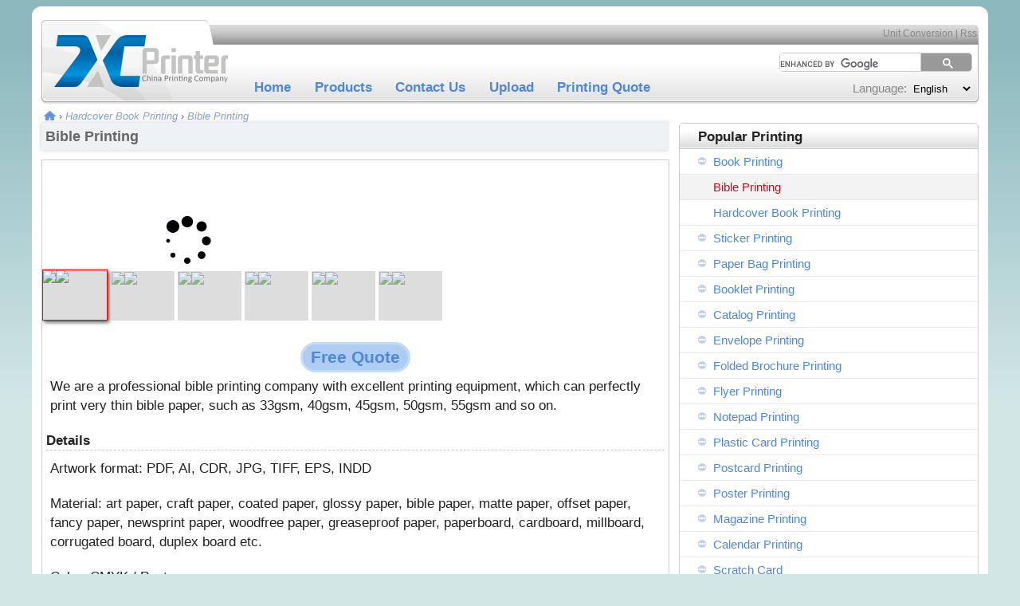

--- FILE ---
content_type: text/html
request_url: https://www.zxprinter.com/hardcover-book-printing/bible-printing.html
body_size: 5585
content:
<!DOCTYPE HTML>
<html lang="en">
<head>
<meta charset="utf-8" />
<meta name="viewport" content="width=device-width, initial-scale=1.0">
<title>Bible printing services | Religious book printing</title>
<meta name="description" content="We are a professional bible printing company with excellent printing equipment, which can perfectly print very thin bible paper." />
<meta name="keywords" content="bible printing, bible printing company, religious book printing" />
<meta http-equiv="Cache-Control" content="no-cache, no-store, must-revalidate">
<meta http-equiv="Pragma" content="no-cache">
<meta http-equiv="Expires" content="0">
<link rel="canonical" href="https://www.zxprinter.com/hardcover-book-printing/bible-printing.html">
<script type="text/javascript" src="/skin/print/js/jquery.min.js"></script>
<script type="text/javascript" src="/skin/print/js/jquery.pic.js"></script>
<script type="text/javascript" src="/skin/print/colorbox/jquery.colorbox.js"></script>
<script type="text/javascript" src="/skin/print/js/jquery.supermenu.js"></script>
<script>
  $(document).ready(function(){
  $(".colorbox").colorbox({rel:'colorbox', maxWidth: "95%", maxHeight: "90%", opacity: ".6"});
  $(".ajax").colorbox({rel:'colorbox', opacity: ".6"});
  });
</script>
<script type="text/javascript">
$(document).ready(function(){
	//content groupPic
	var $aa = $(".groupPic ul>li a");
	$aa.each(function(){
	  //Preload big picture
	  console.log(this.href)
    $(this).append("<img style='height: 0' src='"+this.href+"'/>")
	//end
	    $(this).click(function(event){
	      event.preventDefault()
		    $(".bigPic").autoImage(this.href,"",this.title);
			$(".altbig").html(this.title);
		    // return false;
		});
	});
  $('.picalbum li').click(function() {
    $(this).addClass('currentpic').siblings().removeClass('currentpic');
  })
	$aa.filter(":first").trigger("click");
	$('.picalbum li').filter(":first").trigger("click");
	var page = 1;
	var pageCount = 5;
	var picLength = $(".groupPic ul>li").length;
	var totalPage = Math.ceil(picLength/pageCount);
	var unit_width = $(".groupPic .centerContent").width();
	var $unit_object = $(".groupPic ul");
});
</script>
<!--[if IE 6]>
<script type="text/javascript" src="https://www.zxprinter.com/skin/print/js/DD_belatedPNG_0.0.8a-min.js"></script>
<script type="text/javascript">
$(document).ready(function(){
    DD_belatedPNG.fix(".png");
});
</script>
<![endif]-->
<link href="/skin/print/css/skin.css" rel="stylesheet" type="text/css" />
<link href="/skin/print/css/pc.css" rel="stylesheet" type="text/css" />
<link href="/skin/print/colorbox/colorbox.css" rel="stylesheet" type="text/css" />
<link rel="stylesheet" type="text/css" media="screen and (max-width: 800px)" href="/skin/print/css/t.css" />
<link rel="stylesheet" type="text/css" media="screen and (max-width: 600px)" href="/skin/print/css/m.css" />
<style type="text/css">
  .menu li.p7 {background:#f3f3f3 !important;}
  .menu li.p7 a, .menu li.p7 span {color:#AA1428;}
</style>
</head>
<body>
<div class="wrapper pc" style="background: #fff;">
  <header>
 <div class="mobilesidebar">
  <div class="cd-nav-trigger"> 
	<span class="cd-nav-icon"></span>
	<svg x="0px" y="0px" width="50px" height="50px" viewBox="0 0 50 50">
	<circle fill="transparent" stroke="#656e79" stroke-width="1" cx="27" cy="27" r="25" stroke-dasharray="157 157" stroke-dashoffset="157"></circle>
	</svg>
  </div>
  <a href="https://www.zxprinter.com/"><img src="/skin/print/images/logo.png" alt="ZX Printer" /></a>
 </div>

 <!--facebook start-->
 <div id="fb-root"></div>
 <script type="text/javascript">(function(d, s, id) {
  var js, fjs = d.getElementsByTagName(s)[0];
  if (d.getElementById(id)) return;
  js = d.createElement(s); js.id = id;
  js.src = "//connect.facebook.net/en_US/all.js#xfbml=1";
  fjs.parentNode.insertBefore(js, fjs);
}(document, 'script', 'facebook-jssdk'));</script>
 <!--facebook end-->

 <div class="header cd-nav" id="cd-nav">
  <div class="l png cd-navigation-wrapper">
  <div class="r cd-half-block">
    <div class="search">
      <script type="text/javascript">
  (function() {
    var cx = '014162998633070480252:tnx_jtuz-3w';
    var gcse = document.createElement('script');
    gcse.type = 'text/javascript';
    gcse.async = true;
    gcse.src = (document.location.protocol == 'https:' ? 'https:' : 'http:') +
        '//www.google.com/cse/cse.js?cx=' + cx;
    var s = document.getElementsByTagName('script')[0];
    s.parentNode.insertBefore(gcse, s);
  })();
 </script>
 <gcse:searchbox-only></gcse:searchbox-only>
    </div>
    <nav class="menu">
      <ul>
        <li class="home"><a href="https://www.zxprinter.com/">Home</a></li>
         <li id='dropdown'>
         <a href="/book-printing/">Products</a>      
        </li>
         <li>
         <a href="https://www.zxprinter.com/about-us/">Contact Us</a>      
        </li>
         <li>
         <a href="https://www.zxprinter.com/upload/">Upload</a>      
        </li>
         <li class='lightf1'><a href="/quote/">Printing Quote</a></li>
      </ul>
    </nav>
  </div>
  </div>
 </div>
 <script language="javascript" src="/skin/print/js/mobile-sidebar.js"></script>
</header>
  <nav class="nav"><a href="https://www.zxprinter.com/"><img src="/skin/print/images/home-nav.png" alt="Home" /></a>&nbsp;›&nbsp;<a href="https://www.zxprinter.com/hardcover-book-printing/">Hardcover Book Printing</a>&nbsp;›&nbsp;<a href="https://www.zxprinter.com/hardcover-book-printing/bible-printing.html">Bible Printing</a></nav>
  <main class="content left">
    <h1>Bible Printing</h1>
    <div class="groupPic">
      <div class="bigPic" ></div>
        <ul class="picalbum">
         <li><a href='https://www.zxprinter.com/d/file/e1a17eb118f6927cc2f491020a95efe9.jpg' title='Bible Printing'><img  src='https://www.zxprinter.com/d/file/smalle1a17eb118f6927cc2f491020a95efe9.jpg' /></a></li>         <li><a href='https://www.zxprinter.com/d/file/00eaa971fbbbdd7297693431c3c53cf4.jpg' title='Bible printing service'><img src='https://www.zxprinter.com/d/file/small00eaa971fbbbdd7297693431c3c53cf4.jpg' /></a></li>
<li><a href='https://www.zxprinter.com/d/file/b290cbb6391ef662c90d6f9a22d2d205.png' title='Custom Bible printing'><img src='https://www.zxprinter.com/d/file/smallb290cbb6391ef662c90d6f9a22d2d205.png' /></a></li>
<li><a href='https://www.zxprinter.com/d/file/a7f4281b975e305ee7cb8a5bb5f27415.png' title='Bible printing'><img src='https://www.zxprinter.com/d/file/smalla7f4281b975e305ee7cb8a5bb5f27415.png' /></a></li>
<li><a href='https://www.zxprinter.com/d/file/db81f0110aa27b8bbdd1a8bb073eb676.png' title='Bible printing'><img src='https://www.zxprinter.com/d/file/smalldb81f0110aa27b8bbdd1a8bb073eb676.png' /></a></li>
<li><a href='https://www.zxprinter.com/d/file/ab9824d0baef811de8d5bfe5be8e13cb.webp' title='Personalized Bible printing'><img src='https://www.zxprinter.com/d/file/ab9824d0baef811de8d5bfe5be8e13cb.webp' /></a></li>
 
        </ul>
      <div class="picsay">
         <div class="detail"><p><div class="qpc button"><a href="/quote/?bid=1&amp;classid=33&amp;id=639">Free Quote</a></div>
<p>We are a professional bible printing company with excellent printing equipment, which can perfectly print very thin bible paper, such as 33gsm, 40gsm, 45gsm, 50gsm, 55gsm and so on.</p><strong style="display:block;border-bottom:1px #ccc dashed;margin-top:5px;margin-bottom:5px;">Details</strong>
<p>Artwork format: PDF, AI, CDR, JPG, TIFF, EPS, INDD</p>
<p>Material: art paper, craft paper, coated paper, glossy paper, bible paper, matte paper, offset paper, fancy paper, newsprint paper, woodfree paper, greaseproof paper, paperboard, cardboard, millboard, corrugated board, duplex board etc.&nbsp;</p>
<p>Color: CMYK / Pantone.</p>
<p>Surface handling: embossing, hot stamping, vanishing, UV coating, spot UV, glossy lamination, matt lamination, film lamination etc.</p>
<p>Binding: perfect binding, sewing binding, wire binding, spiral binding, plastic comb binding, thread stitching, saddle stitching, folded leaflet etc.</p>
<table align="right" border="3" cellpadding="0" cellspacing="1" style="width:100%; border:3px #ccc solid;margin-bottom:15px;">
	<tbody>
		<tr>
			<td><img alt="Comb Binding" src="/skin/print/images/binding/comb-binding.jpg" /><br /><span>Comb binding</span></td>
			<td><img alt="Perfect Binding" src="/skin/print/images/binding/perfect-binding.jpg" /><br /><span>Perfect binding</span></td>
			<td><img alt="Ring Binding" src="/skin/print/images/binding/ring-binding.jpg" /><br /><span>Ring binding</span></td>
			<td><img alt="Wire Comb (double lines)" src="/skin/print/images/binding/wire-comb-1.jpg" /><br /><span>Wire comb (double lines)</span></td>
		</tr>
		<tr>
			<td><img alt="Hardcover" src="/skin/print/images/binding/hardcover.jpg" /><br /><span>Hardcover</span></td>
			<td><img alt="Plastic Strips" src="/skin/print/images/binding/plastic-strips.jpg" /><br /><span>Plastic strips</span></td>
			<td><img alt="Saddle Stitching" src="/skin/print/images/binding/saddle-stitching.jpg" /><br /><span>Saddle stitching</span></td>
			<td>&nbsp;</td>
		</tr>
	</tbody>
</table>
<p>Sample time: 1-3 workdays.</p>
<p>Sample delivery: by express (DHL, FedEx, UPS, etc.)</p>
<p>Lead time: normally 1-2 weeks after final sample approved, and based on the QTY.</p>
<p>Packaging: standard export carton.</p>
<style type="text/css">.menu li.p58 {background:#f3f3f3 !important;}.menu li.p58 a, .menu li.p7 span {color:#AA1428;}.menu li.p7 {background:none !important;}.menu li.p7 a, .menu li.p7 span {color:#5087D7;}
</style></p></div>
         <span>• We can make hardcover books for your fully custom-made, such as shape style, paper, color, size and any process can be customized.</span>      </div>
      <div class="qpc button"><a href="/quote/?bid=1&classid=33&id=639" title="Get a quote for Bible Printing">Free Quote</a></div>
      <div class="pn">&larr; <a href='https://www.zxprinter.com/hardcover-book-printing/oxford-dictionary-printing.html'>Oxford Dictionary Printing</a> &nbsp;||&nbsp; <a href='https://www.zxprinter.com/hardcover-book-printing/directory-book-printing.html'>Directory Book Printing</a> &rarr;</div>
    </div>
  </main>
  <aside class="sidebar right btn3" id="sidebar">
    <div id="menu" class="menu">
    <b class="bt-name pc">Popular Printing</b>
  <b class="bt-name mob">Popular</b>
   <style type="text/css">
  #menu ul li.p1 {background: url("/skin/print/images/bullet-b+.png") no-repeat 13px 8px;}
  #menu ul li.p1:hover {background: #eee url("/skin/print/images/bullet-b.png") no-repeat 13px 8px !important;}
</style>
<ul class="new-sub">
    
    <li class="p62"><a href="https://www.zxprinter.com/book-printing/">Book Printing</a></li>
    
    <li class="p58"><a href="/hardcover-book-printing/bible-printing.html">Bible Printing</a></li>
    
    <li class="p7"><a href="https://www.zxprinter.com/hardcover-book-printing/">Hardcover Book Printing</a></li>
    
    <li class="p22"><a href="https://www.zxprinter.com/sticker-printing/">Sticker Printing</a></li>
    
    <li class="p10"><a href="https://www.zxprinter.com/paper-bag-printing/">Paper Bag Printing</a></li>
    
    <li class="p2"><a href="https://www.zxprinter.com/booklet-printing/">Booklet Printing</a></li>
    
    <li class="p3"><a href="https://www.zxprinter.com/catalog-printing/">Catalog Printing</a></li>
    
    <li class="p4"><a href="https://www.zxprinter.com/envelope-printing/">Envelope Printing</a></li>
    
    <li class="p5"><a href="https://www.zxprinter.com/folded-brochure-printing/">Folded Brochure Printing</a></li>
    
    <li class="p8"><a href="https://www.zxprinter.com/flyer-printing/">Flyer Printing</a></li>
    
    <li class="p9"><a href="https://www.zxprinter.com/notepad-printing/">Notepad Printing</a></li>
    
    <li class="p11"><a href="https://www.zxprinter.com/plastic-card-printing/">Plastic Card Printing</a></li>
    
    <li class="p12"><a href="https://www.zxprinter.com/postcard-printing/">Postcard Printing</a></li>
    
    <li class="p13"><a href="https://www.zxprinter.com/poster-printing/">Poster Printing</a></li>
    
    <li class="p16"><a href="https://www.zxprinter.com/magazine-printing/">Magazine Printing</a></li>
    
    <li class="p57"><a href="https://www.zxprinter.com/calendar-printing/">Calendar Printing</a></li>
    
    <li class="p65"><a href="https://www.zxprinter.com/scratch-card/">Scratch Card</a></li>
    
    <li class="p71"><a href="https://www.zxprinter.com/puzzle-printing/">Puzzle Printing</a></li>
    
    <li class="p6"><a href="https://www.zxprinter.com/folder-printing/">Folder Printing</a></li>
    
</ul>  </div>

<div id="menu1" class="menu">
        <span class="bt-name pc">Bag</span>
    <span class="bt-name mob">Bag</span>
    <ul class="new-sub">
      <li class="sjtc">
       <style type="text/css">
  #menu ul li.p29 {background: url("/skin/print/images/bullet-b+.png") no-repeat 13px 8px;}
  #menu ul li.p29:hover {background: #eee url("/skin/print/images/bullet-b.png") no-repeat 13px 8px !important;}
</style>
<ul class="new-sub">
    
    <li class="p30"><a href="https://www.zxprinter.com/bags/pe-bags/">PE bags</a></li>
    
    <li class="p31"><a href="https://www.zxprinter.com/bags/liquid-spout-bags/">Liquid Spout Bags</a></li>
    
    <li class="p34"><a href="https://www.zxprinter.com/bags/po-bags/">PO bags</a></li>
    
    <li class="p35"><a href="https://www.zxprinter.com/bags/opp-bags/">OPP bags</a></li>
    
    <li class="p36"><a href="https://www.zxprinter.com/bags/pvc-bags/">PVC bags</a></li>
    
    <li class="p37"><a href="https://www.zxprinter.com/bags/sos-food-bags/">SOS food bags</a></li>
    
    <li class="p38"><a href="https://www.zxprinter.com/bags/sealed-bags/">Sealed bags</a></li>
    
    <li class="p39"><a href="https://www.zxprinter.com/bags/bubble-bags/">Bubble bags</a></li>
    
    <li class="p40"><a href="https://www.zxprinter.com/bags/cpe-plastic-bags/">CPE plastic bags</a></li>
    
    <li class="p60"><a href="https://www.zxprinter.com/bags/plastic-packaging-bag/">Plastic packaging bag</a></li>
    
    <li class="p64"><a href="https://www.zxprinter.com/bags/pp-bags/">PP Bags</a></li>
    
</ul>      </li>
    </ul>
    </div>

<div id="menu2" class="menu">
        <span class="bt-name pc">Packaging Box</span>
    <span class="bt-name mob">Box</span>
    <ul class="new-sub">
      <li class="sjtc">
       <style type="text/css">
  #menu ul li.p42 {background: url("/skin/print/images/bullet-b+.png") no-repeat 13px 8px;}
  #menu ul li.p42:hover {background: #eee url("/skin/print/images/bullet-b.png") no-repeat 13px 8px !important;}
</style>
<ul class="new-sub">
    
    <li class="p55"><a href="https://www.zxprinter.com/boxes/box-styles/">Box Styles</a></li>
    
    <li class="p43"><a href="https://www.zxprinter.com/boxes/apparel-boxes/">Apparel Boxes</a></li>
    
    <li class="p45"><a href="https://www.zxprinter.com/boxes/display-boxes-printing/">Display Boxes Printing</a></li>
    
    <li class="p46"><a href="https://www.zxprinter.com/boxes/appliance-boxes/">Appliance Boxes</a></li>
    
    <li class="p48"><a href="https://www.zxprinter.com/boxes/cosmetic-packaging-boxes/">Cosmetic Packaging Boxes</a></li>
    
    <li class="p49"><a href="https://www.zxprinter.com/boxes/gift-packaging-boxes/">Gift Packaging Boxes</a></li>
    
    <li class="p50"><a href="https://www.zxprinter.com/boxes/jewelry-packaging-boxes/">Jewelry Packaging Boxes</a></li>
    
    <li class="p51"><a href="https://www.zxprinter.com/boxes/medicine-boxes/">Medicine Boxes</a></li>
    
    <li class="p52"><a href="https://www.zxprinter.com/boxes/perfume-boxes/">Perfume Boxes</a></li>
    
    <li class="p53"><a href="https://www.zxprinter.com/boxes/product-packaging-boxes/">Product Packaging Boxes</a></li>
    
    <li class="p54"><a href="https://www.zxprinter.com/boxes/shoe-boxes/">Shoe Boxes</a></li>
    
    <li class="p61"><a href="https://www.zxprinter.com/boxes/toy-packaging-box/">Toy Packaging Box</a></li>
    
</ul>      </li>
    </ul>
    </div>


<div class="menu">
  <ul>
   <li class="p26">
    <a href="https://www.zxprinter.com/banner-printing/" class="pc" title="Banner Printing">Banner Printing</a>
    <a href="https://www.zxprinter.com/banner-printing/" class="mob" title="Banner Printing">Banner</a>
   </li>
  </ul>
</div>
<div class="menu">
  <ul>
   <li class="p67">
    <a href="https://www.zxprinter.com/promotional-products/" class="pc" title="Promotional Product">Promotional Product</a>
    <a href="https://www.zxprinter.com/promotional-products/" class="mob" title="Promotional Product">Promo</a>
   </li>
  </ul>
</div>
<script type="text/javascript">
$(document).ready(function(){
  $('#menu>ul').addClass("menu").supermenu();
  $('#menu1>ul').addClass("menu").supermenu();
  $('#menu2>ul').addClass("menu").supermenu();
  $('#menu3>ul').addClass("menu").supermenu();
});
</script>

<style type="text/css">
  .menu li.p33 {background:#ededed;}
  .menu ul li ul li.p33 a,  .menu li.p33 a {color:#aa1428;}
  .menu ul li.p1 {background: url("/skin/print/images/bullet-b+.png") no-repeat 0 14px!important;padding: 14px 0 8px 19px;}
  .menu ul li.p1:hover {background: #eee url("/skin/print/images/bullet-b.png") no-repeat 0 14px !important;}
</style>
  </aside>
<aside class="language">
 <form>
  <label for="language">Language:</label>
  <select onchange="self.location.href=options[selectedIndex].value" id="language">
   <option value="https://www.zxprinter.com/e/public/InfoUrl/?classid=33&id=639" selected="selected">English</option>
   <option value="https://fr.zxprinter.com/e/public/InfoUrl/?classid=33&id=639">Français</option>
   <option value="https://de.zxprinter.com/e/public/InfoUrl/?classid=33&id=639">Deutsch</option>
   <option value="https://ar.zxprinter.com/e/public/InfoUrl/?classid=33&id=639">عربي</option>
   <option value="https://es.zxprinter.com/e/public/InfoUrl/?classid=33&id=639">Español</option>
   <option value="https://pt.zxprinter.com/e/public/InfoUrl/?classid=33&id=639">Português</option>
  </select>
 </form>
</aside>
<footer>
  <div class="foot clearfix">
   <span>© 2003-2025 ZXPrinter.com, ZX China Industrial Ltd. all rights reserved. <a href="/support/terms-conditions.html" target="_blank">Terms & conditions</a>.</span>
  </div>

  <div class="tool">
    Unit Conversion | Rss
  </div>

<script type="text/javascript" src="/skin/print/js/popup-menu-m.js"></script>

 <script>
  (function(i,s,o,g,r,a,m){i['GoogleAnalyticsObject']=r;i[r]=i[r]||function(){
  (i[r].q=i[r].q||[]).push(arguments)},i[r].l=1*new Date();a=s.createElement(o),
  m=s.getElementsByTagName(o)[0];a.async=1;a.src=g;m.parentNode.insertBefore(a,m)
  })(window,document,'script','//www.google-analytics.com/analytics.js','ga');
  ga('create', 'UA-42739494-1', 'zxprinter.com');
  ga('send', 'pageview');
 </script>
</footer>
</div>
</body>
</html>

--- FILE ---
content_type: text/css
request_url: https://www.zxprinter.com/skin/print/css/skin.css
body_size: -50
content:
@import url("head.css");
@import url("foot.css");
@import url("public.css");

--- FILE ---
content_type: text/css
request_url: https://www.zxprinter.com/skin/print/css/pc.css
body_size: 714
content:
@charset "utf-8";

.content .groupPic, .content .morepic {
  margin: 0 0 12px 12px;
  border: 1px #ccc solid;}
 .content h1 {
  text-transform: capitalize;
  margin: 0 0 12px 12px;}
.content .groupPic .bigPic {
  background: url("/skin/print/images/loading.gif") no-repeat 150px center;
  padding: 1px;
  min-height: 200px;}
.content .groupPic ul.picalbum li {
  line-height: 70%;
  background: #ddd;}
.content .groupPic ul.picalbum li a {
  opacity: 0.7;}
.content .groupPic ul.picalbum li.currentpic {
  box-shadow:2px 2px 5px #444;
  border: 1px solid red;}
.content .groupPic ul.picalbum li.currentpic a {
  padding: 0;
  opacity: 1;}
.content .groupPic ul {
  position: relative;
  margin-top: -65px;}
.content .groupPic li {
  position: relative;
  display: inline-block;
  width: 80px;
  height: 62px;
  line-height: 100%;
  overflow: hidden;}
.content .groupPic h2 {
  background: none;
  padding-bottom: 0;
  padding-left: 0;}
.content .morepic .picsay {
  background: #E3EEFB;
  margin: 5px;
  padding: 5px;}
.content .groupPic .picsay {
  margin-top: 0;
  z-index: 999;
  font-size: 110%;
  position: relative;
  padding: 0 5px 5px 5px;}
.content .groupPic .picsay p {
  padding-bottom: 15px;}
 .content .groupPic .picsay .detail td span {
  text-align: center;
  display: block;}
.groupPic .picsay .detail td {
  white-space:nowrap;
  font-size: 90%;
  text-align: right;
  padding-bottom: 5px;}
.content .groupPic li a {
  padding: 1px;
  display: block;}
.content .morepic {
  line-height: 100%;}
.content .morepic ul li {
  width: 16.666%;} 
.content .tcpic ul li {
  width: 25%;} 
.content .morepic ul li span {
  font-size: 90%;
  white-space: nowrap;}
.content .morepic .pn a {
  font-size: inherit;
  color: #5087D7;}
.content .groupPic .qpc, .content .morepic .qpc {
  font-size: 130%;
  padding: 4px 10px;
  display: table;
  margin: 0 auto;
  font-weight: bold;}
.sidebar .tc {
  margin-bottom: 8px;}
.sidebar .qpc a {
  display: block;}
h2 {
  background: url(/skin/print/images/h1.png);}

/*Other Products*/
.opic .morepic ul li {
  width: 50%;}
.opic .morepic {
  line-height: 160%;
  font-size: 110%;}
.opic .morepic ul li span {
  font-size: 100%;
  padding: 5px;
  margin-top: 3px;}

.morepic ul.banner li {
  float: left;}

--- FILE ---
content_type: text/css
request_url: https://www.zxprinter.com/skin/print/css/head.css
body_size: 780
content:
.header {
  position: relative;
  margin: 0 12px 6px 12px;
  background: url("/skin/print/images/header_m.png") repeat-x bottom;
  overflow: visible;}
.header .l {
  height: 8.2em;
  background: url("/skin/print/images/header_l.png") no-repeat left bottom;}
.header .r {
  height: 8.2em;
  background: url("/skin/print/images/header_r.png") no-repeat right bottom;}
.header .logo {
  height: 100px;
  width: 250px;
  position: absolute;
  bottom: 0;
  left: 15px;}
.header .logo img {
  margin-top: 13px;}
.header .logo a {
  color: #999;
  font-size: 98%;}
.header .logo span {
  display: block;
  position: absolute;
  bottom: 25px;
  right: 39px;
  letter-spacing: 1px;}
.header .search #___gcse_0 {
  margin: -5px -5px 0 -10px;}
.header .menu {
  position: absolute;
  bottom: 0;
  left: 0;
  z-index: 1002;}
.header .menu:hover {
  width: 100%;}
.header .menu > ul {
 padding-left: 257px;}
.header .menu li {
  display: inline-block;
  *display: inline;
  *zoom:1;
  margin-right: 5px;}
/*.header .menu > ul > li.light,*/ .header .menu > ul > li:hover {
  background: url("/skin/print/images/menu_tab_l.png") no-repeat left 5px;}
.header .menu li a {
  font-weight: bold;
  padding: 0.62em;
  display: block;
  font-size: 110%;}
/*.header .menu > ul > li.light > a,*/ .header .menu > ul > li > a:hover {
  color: #aa1428;
  background: url("/skin/print/images/menu_tab_r.png") no-repeat right 5px;}
.header .search {
  height: 22px;
  border: 1px #ccc solid;
  position: absolute;
  right: 8px;
  top: 58px;
  width: 240px;
  overflow: hidden;
  z-index: 1;}

.cu {
  float: left;
  width: 50%;}
.cu div form {
  margin: 2px;}
.cu div h2 {
  margin-left: 2px;}

header {
  position: relative;}

.mobilesidebar {
  position: absolute;
  z-index: 1001;
  left: 28px;
  bottom: 15px;}

/*下拉菜单*/
header #dropdown {
  position: static;
  display: inline-block;}
/* header #dropdown > a::after {
  content: "▼";
  margin-left: 2px;
  font-size: 80%;}
header #dropdown > a:hover::after {
  content: "▲";
  margin-left: 2px;
  font-size: 80%;} */
header .dropdown-content {
  display: none;
  position: absolute;
  background-color: #f9f9f9;
  margin: -3px 5px 0 5px;
  z-index: 1;
  box-shadow: 0 2px 5px rgba(0, 0, 0, 0.5);
  left: 0;
  width: 99.2%;}
header #dropdown:hover .dropdown-content {
  display: block;}
iframe#headdropdown {
  width: 100%;
  margin-bottom: -8px;
  border-bottom: 1px solid #ccc;}

--- FILE ---
content_type: text/css
request_url: https://www.zxprinter.com/skin/print/css/foot.css
body_size: 401
content:
.footnav {
  white-space: nowrap;
  text-overflow: ellipsis;
  background: #F9E2ED;
  padding: 0 5px 0 5px;
  text-align: center;
  font-family: Arial,Helvetica;
  font-size: 75%;}
.foot {
  margin: 0 12px 12px 12px;
  font-size: 91%;
  padding-top: 10px;
  text-align: center;
  background: url(/skin/print/images/foot.gif) repeat-x bottom;}
.foot a {
  font-size: 91%;
  color: #444;}
.tags {
  text-align: center;}

.tool, .language {
  position: absolute;
  top: 31px;
  color: #888;
  text-align: right;
  font-size: 0.81em;
  width: 1186px;
  line-height: 22px;}
.language {
  z-index: 999;
  top: 100px;
  font-size: 100%;}
.language form select {
  border: 0;
  margin-right: 5px;
  background-color: transparent;}
.tool a {
  color: #660;
  margin-left: 2px;
  margin-right: 2px;}
.tool .fb-share-button {
  margin-top: -3px;
  margin-bottom: -7px;}
.tool .fb-share-button span {
  background: none;
  border: none;
  padding: 0;}
.tool span {
  padding: 0 0 0 5px;
  display: block;
  height: 16px;
  line-height: 15px;
  margin-top: 2px;}
.tool span a {
  color: #5087D7;}

--- FILE ---
content_type: text/css
request_url: https://www.zxprinter.com/skin/print/css/public.css
body_size: 2871
content:
*{ margin: 0; padding: 0; }* 
body {
  font-family: Helvetica, Arial, Verdana, sans-serif;
  line-height: 160%;
  font-size: 15px;
  color: #222;
  behavior: url(/skin/print/css/csshover3.htc); 
  background: url(/skin/print/images/page_bg.png) repeat-x #D2E6E6;}
div {
  overflow: hidden;}
a {
  color: #5087D7;
  text-decoration: none;}
a.sup {
  font-style: italic;
  color: #444;
  text-decoration: underline;}
a:hover {
  color: #AA1428;}
h2,h3,h1,h4 {
  padding: 5px;}
h1 {
  font-size: 120%;
  color: #666;
  -webkit-box-shadow: #ccc 0 0 6px;
  -moz-box-shadow: #ccc 0 0 6px;
  box-shadow: #ccc 0 0 6px;
  background: url(/skin/print/images/h1.png);}
h2 {
  font-size: 110%;}
p {
  padding: 5px;}
ul,li,ol,dl,dt,dd {
  list-style-type: none;}
.wrapper, .top ul {
  width: 1200px;}
img, object {
  border: none;
  max-width: 100%;
  -ms-interpolation-mode: bicubic;}
img {
  height: auto !important;}
select {
  outline: none;}
.clearfix, footer, header {
  clear: both;}
.right {
  float: right;}
.left {
  float: left;}

table {
  border-collapse: collapse;}
th {
  background: #f7f9fc;}

.wrapper {
  margin: 8px auto;
  -webkit-border-radius: 12px;
  -moz-border-radius: 12px;
  border-radius: 12px;
  behavior: url(/skin/print/images/PIE.htc);
  background: #fff url("/skin/print/images/printing-machines-w.jpg") no-repeat right bottom;}

.sidebar div, .content .slide, .content .slide img, .content .cinfo, .content .price, .content .pp, .content .morepic, div.help, div.help dl dt, .other, .other input, .other textarea, .cpanel, .header .search {
  -webkit-border-radius: 5px;
  -moz-border-radius: 5px;
  border-radius: 5px;
  behavior: url(/skin/print/images/PIE.htc);}

/*侧栏*/
.sidebar {
  overflow: visible;}
.sidebar, .content {
  width: 33.333%;
  background: #fff;}
.content {
  width: 66.666%;}
.sidebar #menu, .sidebar div.menu {
  margin-bottom: 12px;
  overflow: visible;
  position: relative;
  cursor: pointer;}
.sidebar #menu1, .sidebar #menu2 {
 height: 35px;}
.sidebar div {
  border: 1px #ccc solid;
  margin: 0 12px 0 12px;}
.sidebar #menu b.pc {
  padding: 5px 5px 5px 23px;
  height: 22px;
  line-height: 22px;
  cursor: default;
  background: url(/skin/print/images/sidebarhead.png) repeat-x bottom;
  font-size: 110%;
  display: block;}
.sidebar .menu .mob {
  display: none;}
.sidebar .menu li {
  white-space: nowrap;
  padding: 8px 0 8px 42px;
  line-height: 100%;
  border-bottom: 1px #eae8e8 solid;
  background: url("/skin/print/images/bullet-b.png") no-repeat 23px 10px;}
.sidebar .menu ul.xxlb {
 padding-right: 10px;
 max-height: 550px;
 overflow: hidden;
 text-overflow: ellipsis;
 transition: max-height .5s;}
.sidebar.left div h1 {
  background: #bbb;
  color: #AA1428;}
.sidebar ul li:hover {
  background: #f9f9f9;}
.sidebar .opic h2 {
  background: #eee url("/skin/print/images/h1.png");}
.sidebar .opic ul li {
  padding: 7px 0 3px 0;
  width: 50%;
  float: left;
  background: none;}
.sidebar .opic ul li a {
  margin-left: 8px;}
.sidebar .recent-posts, .sidebar .recent-comments {
    border: none !important;}
.sidebar .recent-posts h2, .sidebar .recent-comments h2 {
  font-size: 20px;}
.sidebar .recent-posts ul, .sidebar .recent-comments ul {
  padding: 0 5px 20px 10px;}
.sidebar .recent-posts ul li, .sidebar .recent-comments ul li {
  padding: 5px 0 5px 0;}
.nav {
  margin: 10px 12px 0 15px;
  font-size: 85%;
  color: #666;
  line-height: 100%;
  position: relative;
  bottom: 2px;}
.nav a {
  font-style: italic;
  color: #7EA1D3;}
.nav a:hover {
  color: #aa1428;}
.nav li {
  display: inline;}
.nav img {
 margin-bottom: -1px;}
article.support {
  border-right: 1px solid #ccc;
  padding-right: 15px;}
.support .post-meta {
  text-align: right;
  color: #414141;}
.support .post-meta p {
  border-top: #414141 solid 1px;
  display: inline-block;
  padding: 0;
  margin-top: 10px;
  margin-bottom: 10px;}

/*弹出三级栏目 开始*/
.sidebar #menu li, .sidebar #menu1 li, .sidebar #menu2 li, .sidebar #menu3 li {
  position: relative;}
.sidebar #menu1 ul.new-sub, .sidebar #menu2 ul.new-sub, .sidebar #menu3 ul.new-sub {
  background: url(/skin/print/images/menu-button-bg.png) no-repeat;
  background-position: 330px 14px;}
.sidebar div.menu ul.menu li ul {
  z-index: 1000;
  left: 105px;
  bottom: 1px;
  width: 250px;
  background: #eee;
  -webkit-box-shadow: 2px -3px 3px #e8e8e8;
  -moz-box-shadow: 2px -3px 3px #e8e8e8;
  box-shadow: 2px -3px 3px #e8e8e8;
  border-left: #e8e8e8 solid 2px;
  border-bottom: #e8e8e8 solid 2px;}
.sidebar div.popdown ul.menu li ul {
 top: 1px;
 bottom: auto;
 -webkit-box-shadow: 2px 3px 3px #e8e8e8;
 -moz-box-shadow: 2px 3px 3px #e8e8e8;
 box-shadow: 2px 3px 3px #e8e8e8;}
.sidebar #menu1 ul.new-sub:hover, .sidebar #menu2 ul.new-sub:hover, .sidebar #menu3 ul.new-sub:hover {
  background: #f5f5f5;}
.sidebar .menu span.pc {
  position: absolute;
  padding: 7px 5px 7px 42px;
  color: #5087D7;}
.sidebar #menu li li a:hover {
  color: #aa1428;}
.sidebar div.menu li ul {
  display: none;
  position: absolute;}
.sidebar div.menu li ul li {
  background: #f9f9f9;
  border-bottom: 1px dashed #ccc8;
  padding: 6px 0 6px 10px;
  font-size: 98%;}
.sidebar div.menu li ul li a {
  opacity: 0.85;}
.sidebar div.menu-m {
  display: none;}
.sidebar .opic ul.menu li {
  background: none !important;}
.sidebar .opic li ul.current {
  left: 15px;}
.sidebar .opic ul.menu li span {
  margin-left: 7px;
  display:inline !important;
  background: none !important;}
#menu ul li.p1 {
  border-top: 1px #1771F6 dashed;
  border-right: 13px #fff solid;
  border-left: 13px #fff solid;}
#menu ul li.p1 span {
  margin-right: 2px;}
.sidebar .menu ul.new-sub li.sjtc {
  padding-top: 18px;
  padding-bottom: 18px;
  background: url("/skin/print/images/bullet-b+.png") no-repeat 23px 12px;}
.sidebar .menu ul.new-sub li.sjtc:hover {
  color: #aa1428;
  background: url("/skin/print/images/bullet-b.png") no-repeat 23px 12px;}
/*弹出三级栏目 结束*/

/*图片集*/
.content .gallery ul {
  font-size: 0;
  word-spacing: -6px;}
.content .gallery li {
  vertical-align:top;
  word-spacing: 0;
  width: 25% !important;
  display: inline-block;
  text-align: center;
  font-size: 14px;}
.content .gallery li p {
  padding: 3px;
  margin: 5px;
  border: 1px #ccc solid;
  line-height: 120%;}
.content .gallery li p:hover {
  border: 1px #D2E6E6 solid;}
.content .gallery ul li p span, .morepic ul li span {
  display: block;
  overflow: hidden;
  padding: 0 2px 2px 2px;
  -webkit-transform : scale(1,0.9) ;
  line-height: 100%;
  text-align: center;
  white-space: nowrap;}
.morepic a {
  font-size: 95%;
  padding: 1px;}
.morepic a span {
  color: #5087D7;
  margin: 0 !important;}
.morepic ul li p {
 line-height: 100%;}
.morepic ul li span {
  white-space:nowrap;
  overflow: hidden;
  margin-top: -1px;
  line-height: 120%;
  background: #ffffff url(/skin/print/images/f9f9f9.webp);;
  border-bottom: 1px solid #cccccc4f;
  padding-top: 8px;}
.morepic ul li a.boxes {
  margin-top: 0;
  border-top: 0;}
span.ntime {
  margin-left: 20px;
  font-size: 90%;
  color: #ccc;}
#cboxCurrent {
  width: 0;}
a.colorbox {
  cursor: url("/skin/print/images/zoom.cur"), auto;}

.pn {
  text-align: center;
  background: #f1f1f1;
  padding: 2px;
  margin-top: 8px;
  white-space: nowrap;
  overflow: hidden;
  display: flex;
  flex-wrap: nowrap;
  justify-content: center;}
.pn span {
  width: 49%;
  display: block;
  overflow: hidden;
  text-overflow: ellipsis;
  white-space: nowrap;}
.pn .prev {
  text-align: right;}
.tc p {
  font-size: 90%;
  padding-left: 8px;
  padding-right: 8px;
  line-height: 150%;
  overflow: hidden;}
.tc p a {
  white-space:nowrap;}
.tc p a {
  color: #666;
  text-transform: capitalize;}
.tc p a:hover {
  color: #ccc;}

.content .pp ul, .morepic ul {
  height: 100%;
  overflow: auto;}
.content .pp ul li, .morepic ul li {
  text-align: center;}
.content .pp ul li span {
  display: block;
  overflow: hidden;
  background: #f4f4f4;}
.content .pp ul li a, .morepic ul li a {
  display: block;
  border: 1px #ccc solid;
  margin: 5px;
  white-space: nowrap;
  overflow: hidden;
  text-overflow: ellipsis;}
.morepic ul.banner li a {
  background: #f1f1f2;}
.morepic ul.banner li span {
  background: #ccc5;}
.otherlist ul.boxes li a {
 height: 133px;}
.boxespic ul li {
  width: 33.333% !important;}
.content .boxespic ul li a.colorbox {
  margin: 5px 5px 0 5px;}
.sidebar .morepic ul li a {
  line-height: 100%;}

/*按钮*/
.button {
  padding: 3px;
  -webkit-border-radius: 25px !important;
  -moz-border-radius: 25px !important;
  border-radius: 25px !important;
  behavior: url(/skin/print/images/PIE.htc);
  border: 3px #C4DCF7 solid !important;
  background: #ffffff url(/skin/print/images/ADCEF3.webp);
  color: #36c;}
.button:hover {
  background: #7DB1EC;}

.content .fjbd {
  margin: 5px 0 5px 0;}
.content .fjbd table {
  width: 100%;
  margin-bottom: 5px;}
.content .fjbd table th {
  background: #E8EDFF;}
.content .fjbd table td {
  background: #EEF2FF;}

/*banner*/
div.banner {
  position:absolute;
  top: 85px;
  z-index: 1000;
  width: 250px;
  right: 10px;}
#clickBtn {
  position:absolute;
  border:none;
  cursor:pointer;
  background:none;
  color: #ef4e4e;
  font-weight:bold;
  left: 108px;
  top: 15px;
  font-size: 180%;}

--- FILE ---
content_type: text/css
request_url: https://www.zxprinter.com/skin/print/css/t.css
body_size: 475
content:
.wrapper {
  background: #fff;
  margin: 19px auto;}
.wrapper, .top ul {
  width: 100%;}
.header .l, .header .r {
  background: #9FDAF7;
  height: 50px;}
.header .l span {
  display: none;}
.header .logo {
  background: url("https://www.zxprinter.com/skin/print/images/mm.gif") repeat-y right;
  width: 35%;
  position: static;
  text-align: center;
  float: left;
  height: 50px;
  line-height: 48px;
  vertical-align: middle;}
.header .logo img {
  vertical-align: middle;
  margin: 0;
  max-width: 85%;
  max-height: 40px;}
.tool {
  top: 0;
  left: 8px;
  text-align: left;}
.tool span {
  position: absolute;
  top: 0;
  right: 0;
  text-align: right;
  display: inline-block !Important;}
.header .menu {
  vertical-align: middle;
  position: static;
  float: left;
  width: 65%;}
.header .menu ul {
  height: 50px;
  display: table-cell;
  vertical-align: middle;
  padding-left: 5px;}
.header .menu li.light, .header .menu li:hover {
  background: url("https://www.zxprinter.com/skin/print/images/menu.gif") no-repeat right !important;}
.header .menu li a {
  padding: 2px;
  display: inline;}
.header .menu li a {
  background: none !important;}
.header .menu li {
  padding-right: 5px;
  margin-right: 2px;
  line-height: 165%;
  background: url("https://www.zxprinter.com/skin/print/images/menu.gif") no-repeat right !important;}
.header .search {
  display: none;}
.content .price .cal div.left {
  margin-left: 10px;}
.other form .clearfix {
  padding-left: 5px;}
.other .left select {
  display: none;}
.sidebar .menu ul.menu li ul {
  left: -174px;}

--- FILE ---
content_type: text/css
request_url: https://www.zxprinter.com/skin/print/css/m.css
body_size: 4123
content:
#DivDialog, .DivDialog, .wrapper .sidebar, .wrapper .content, .content .price .pb img, .content .price .pb p, .price .cal form, .other .left, .other .right {
  float: none;
  width: 100%;}
.wrapper .content {
  margin-top: 45px;}
.wrapper {
  background: #fff;
  margin: 0 auto;}
.wrapper .header{
  z-index: 1001;
  top: 51px;
  margin: 0;
  border-bottom: none;
  width: 100%;
  background: none;
  max-height: 100%;
  overflow: scroll;}
.header .l, .header .r {
  background: #e1e1e1;
  height: auto ;}
.header .logo {
  display: none;}
.header .menu {
  position: static;
  float: none;
  width: 100%;
  margin-bottom: 1px;
  box-shadow: 0 1px 3px rgba(0, 0, 0, 0.5);}
.header .menu ul {
  display: inherit;
  height: auto;}
.header .menu ul li {
  display: block;
  border-bottom: 1px #ccc solid;}
.header .menu ul li a {
font-weight: normal;
  font-size: 110%;
  line-height: 250%;}
.header .menu > ul > li > a {
  color: #083c9d;
  font-size: 115%;}
.header .menu > ul > li.home {
  display: block;
  position: absolute;
  right: 5px;}
.header .menu li.light, .header .menu li:hover, .sidebar .menu li:hover {
  background: none !important;}
.header .tool {
  top: 0;
  left: 8px;
  text-align: left;}
.header .tool span {
  position: absolute;
  top: 0;
  right: 0;
  text-align: right;
  background: #8cb9be;
  display: inline-block !Important;}
header #dropdown, header .dropdown-content {
  display: block;
  position: static;
  box-shadow: none;
  margin: 0 3px 0 0;
  padding: 0;}
#contentWrapper > ul {
  margin: 0;
  border-top: 0;
  background: #cccccc69;}
#contentWrapper > h2 {
  margin: 0;
  padding-bottom: 2px;
  padding-top: 2px;
  padding-left: 5px;
  font-weight: normal;
  background: #ccccccb5;}
#contentWrapper ul li {
  display: inline-block;
  border-bottom: none;
  background: none !important;
  line-height: 100%;}
#contentWrapper ul li a {
  line-height: 100%;
  padding: 5px 2px 5px 2px;}
header #dropdown:hover .dropdown-content {
  position: static;}
header #dropdown > a::before, header #dropdown > a:hover::before {
  content: "";}
.sidebar div {
  margin: 0;}
.sidebar .mob, .sidebar .mob a, .bt-name {
  display: inherit;
  color: #666464;
  font-size: 16px;
  font-weight: bold;}
.sidebar .menu .pc {
  display: none !important;}
.sidebar .menu .mob {
  display: block;
  overflow: hidden;
  line-height: 32px;}
.sidebar #menu b {
  padding-left: inherit !important;
  background: none !important;
  color: #aa1428;}
.sidebar .recent-posts, .sidebar .recent-comments {
  display: none;}
article.support {
    border-right: none;
    padding-right: 0;}

.wrapper .sidebar li {
  padding: 0 !important;
  font-size: 100%;
  float: left;
  background: none;}
.wrapper .sidebar ul.new-sub li {
 width: 50%;
 padding: 5px 10px 5px 10px !important;
 height: 40px;
 z-index: 10000;
 border: none;}
.sidebar ul.menu ul.current li {
  width: 50%;
  text-align: left;
  overflow: hidden;
  line-height: 150%;}
.sidebar ul.menu ul.current li a {
  padding-left: 5px;}
.sidebar .morepic, .content .gallery {
  margin: 8px 0 8px 0;}
.content .cinfo, .content .price, .content .us, .sidebar, .content .groupPic {
  margin: 0;}
.content .price .pb span {
  padding-right: 8px;
  background: url(/skin/print/images/dian.png) repeat-y 3px;
  padding-left: 12px;}
.content {
  margin-top: 45px;}
.help {
  margin: 8px 0 8px 0;}
div.help dl dt {
  width: 49%;}
.content .groupPic .bigPic {
  min-height: 150px;}
.content .groupPic .picsay {
  position: inherit;}
.content .groupPic ul {
  margin-top: -50px;}
.content .groupPic li {
  width: 16%;
  height: 50px;}
.content .groupPic ul.picalbum li.currentpic {
  width: 17%;}
.content .morepic {
  margin: 0 0 8px 0;}
.content .pp {
  margin: 8px 0 0 0;}
.content .pp ul li, .content .morepic ul li {
  width: 50%;}
.content .pp ul.qtfl li {
  width: 33.333%;}
.content .pp ul.qtfl li a {
  font-size: 70%;
  margin: 1px 1px 3px 1px;}
.content .gallery li {
  width: 50% !important;}
.content .xfzw {
 padding: 0; }
.other {
  padding: 2px;
  margin: 50px 0 0 0;}
.other .left, .other .clearfix {
  text-align: left;
  line-height: 120%;
  margin: 0 auto;
  width: 98%;}
.other .left input {
  padding: 0;
  margin-bottom: 5px;
  margin-left: 2px;
  width: 98%;}
.other .clearfix .say p {
  padding: 0;
  height: 20px;
  line-height: 20px;
  float: none;}
.other form .clearfix {
  padding: 2px;}
.other .clearfix .say textarea {
  padding: 0;
  width: 99%;}
.other label.imgfile {
  border-bottom: 1px #ccc solid;
  width: 96%;}
#div1 {
  width: 80%;}
.cu {
  float: none;
  width: 100%;}
.other form#formID .pro {
  margin: 8px;
  font-size: 100%;
  line-height: 130%;
  -webkit-box-shadow: #ccc 0 0 6px;
  -moz-box-shadow: #ccc 0 0 6px;
  box-shadow: #ccc 0 0 6px;}
.other form#formID .pro a.close {
  display: block;
  width: 19px;
  height: 19px;
  position: absolute;
  right: 5px;
  top: 5px;
  background: url(/skin/print/images/dialogclose.gif) no-repeat center -19px;}
.other .right img {
  max-with: 100%;}
.comment {
  margin-top: 0;
  padding-left: 5px;
  padding-right: 5px;}
comment td.plsubmit {
  padding: 0 2px 0 0;}
.comment td.plsubmit span {
  display: none;}
.comment td {
  padding: 5px 0 0 0;}
.content .price .cal strong {
  width: 100%;}
.price .cal .get .button {
  float: left;
  margin-right: 5px;}
.price .cal .left.get {
  width: 100%;
  margin-bottom: 10px;}
.pc h1, .opic h1 {
  margin: 0 0 8px 0;}
.foot {
  margin: 0;
  padding: 0;}
.boxespic ul li {
  width: 50% !important;}

/*sidebar弹出菜单*/
.btn3{
  position: fixed;
  z-index: 999;
  bottom: -1px;
  border-top: 1px solid #b3b3b3;
  background: #f2f2f2;
  width: 100%;
  text-align:center;
  box-sizing:border-box;
  -webkit-box-sizing:border-box;
  box-shadow: 0 0 3px rgb(0 0 0 / 25%);
  padding: 2px 5px 5px 5px;
  display: flex;
  flex-wrap: nowrap;}
.sidebar div.menu {
  height: 32px;
  line-height: 32px;
  margin-bottom: 0 !important;
  position:relative;
  width: 20%;
  background: url(/skin/print/images/v-line.gif) right -90px no-repeat;
  border: none;}
.sidebar.right.btn3 > div.menu:last-of-type {
  background: none !important;}
.sidebar div.menu li ul li {
  font-size: 100%;}
.sidebar div.cura {
  background: #ddd;}
.sidebar .menu {
  padding: 5px 0 5px 0;}
.sidebar .menu li {
  width: 100%;}
.sidebar div.menu, .other, .content .morepic {
  -webkit-border-radius: 0;
  -moz-border-radius: 0;
  border-radius: 0;}
.sidebar div.menu-m {
  width: 12%;
  display: block;}
.sidebar div.menu-m a {
  padding: 8px 18px 18px 18px;
  background: url(/skin/print/images/home.png) no-repeat;}
.sidebar div.menu:last-child{border-right:none;}
.new-sub, .sidebar div.menu ul.menu li ul  {
  position: fixed;
  left: 0;
  bottom: 52px;
  z-index: 999;
  width: auto;
  -webkit-box-sizing:border-box;
  border: 1px solid #EEEEEE;
  border-radius: 5px;
  margin: 0 2px 0 2px;
  padding-bottom: 0 !important;
  -moz-box-shadow: 0 -2px 5px #ccc;
  box-shadow: 0 -2px 5px #ccc;
  display: none;
  padding-top: 15px;}
.sidebar .menu li ul li {
  border-bottom: 1px solid #eae8e8;}
.sidebar div.menu ul.new-sub, .sidebar div.menu ul.new-sub li {
  background: #f9f9f9 !important;}
.sidebar .menu ul.menu li ul.new-sub {
  display: block;}
.sidebar .menu ul.xxlb {
  max-height: max-content;}
.new-sub li {
  width: 100%;
  background:#fff;
  float:none;
  box-sizing:border-box;
  -webkit-box-sizing:border-box;}
.new-sub li a {
  margin-left: 0 !important;
  display:block;
  height: 20px;
  text-align: left;
  border-bottom: 1px #ccc dashed;
  overflow: hidden;}
.bt-name a{
  display: block;
  font-size: 16px;}
.content .price span.ntime {
  top: 32px;}
.sidebar #menu li {
  color: #333;}
.sidebar div.popdown ul.menu li ul {
 top: auto;}
/*弹出结束*/

p {
  padding: 5px !important;}
.cum {
  margin-top: 8px !important;}
  
.content .slide, .qinfo, .sidebar-m, .sr, .header .l span, .header .tool span font, .header .search, .nav, .tool, .sidebar .qtable, .sidebar .tc, .other .left select, strong.ad {
  display: none !important;}

.pl-show-box {
  padding-left: 0 !important;
  margin-right: 5px !important;}
.pl-area-userpic {
  display: none !important;}
.buttonGray {
  margin-left: 5px !important;}

.price .tabfocus ul.clearfix li, .price .tabfocus ul .line {
  width: 50% !important;
  border-top: 1px solid #ccc;
  height: 38px;
  bottom: auto;}

.captcha img {
  margin-bottom: 2px;}

.lianxi span {
 display: inline-block;
 width: 48%;}
.content .inquiry {
 margin: 5px;}
.content .xfzw h3 {
 margin-left: 0;}

.language {
  width: auto;
  position: fixed;
  right: 0;
  top: 20px;
  z-index: 99999;}
.language label {
  display: none;}

/*侧滑菜单*/
.mobilesidebar {
  display: block;
  height: 50px;
  background: #e5e5e5;
  position: fixed;
  top: 0;
  left: 0;
  width: 100%;
  z-index: 99999;
  text-align: center;
  line-height: 46px;
  border-bottom: 1px #ccc solid;}
.mobilesidebar a img {
  height: 70% !important;
  vertical-align:middle;}
.cd-nav-trigger {
  display: block;
  position: fixed;
  z-index: 9999;
  height: 50px;
  width: 50px;
  overflow: hidden;
  text-indent: 100%;
  white-space: nowrap;
  background-color: #cccccc87;}
.cd-nav-trigger .cd-nav-icon {
  /* icon created in CSS */
  position: absolute;
  left: 50%;
  top: 50%;
  bottom: auto;
  right: auto;
  -webkit-transform: translateX(-50%) translateY(-50%);
  -moz-transform: translateX(-50%) translateY(-50%);
  -ms-transform: translateX(-50%) translateY(-50%);
  -o-transform: translateX(-50%) translateY(-50%);
  transform: translateX(-50%) translateY(-50%);
  width: 25px;
  height: 2px;
  background-color: #000000;}
.cd-nav-trigger .cd-nav-icon::before, .cd-nav-trigger .cd-nav-icon:after {
  /* upper and lower lines of the menu icon */
  content: '';
  position: absolute;
  top: 0;
  right: 0;
  width: 100%;
  height: 100%;
  background-color: inherit;
  /* Force Hardware Acceleration in WebKit */
  -webkit-transform: translateZ(0);
  -moz-transform: translateZ(0);
  -ms-transform: translateZ(0);
  -o-transform: translateZ(0);
  transform: translateZ(0);
  -webkit-backface-visibility: hidden;
  backface-visibility: hidden;
  -webkit-transition: -webkit-transform 0.5s, width 0.5s, top 0.3s;
  -moz-transition: -moz-transform 0.5s, width 0.5s, top 0.3s;
  transition: transform 0.5s, width 0.5s, top 0.3s;}
.cd-nav-trigger .cd-nav-icon::before {
  -webkit-transform-origin: right top;
  -moz-transform-origin: right top;
  -ms-transform-origin: right top;
  -o-transform-origin: right top;
  transform-origin: right top;
  -webkit-transform: translateY(-8px);
  -moz-transform: translateY(-8px);
  -ms-transform: translateY(-8px);
  -o-transform: translateY(-8px);
  transform: translateY(-8px);}
.cd-nav-trigger .cd-nav-icon::after {
  -webkit-transform-origin: right bottom;
  -moz-transform-origin: right bottom;
  -ms-transform-origin: right bottom;
  -o-transform-origin: right bottom;
  transform-origin: right bottom;
  -webkit-transform: translateY(8px);
  -moz-transform: translateY(8px);
  -ms-transform: translateY(8px);
  -o-transform: translateY(8px);
  transform: translateY(8px);}
.no-touch .cd-nav-trigger:hover .cd-nav-icon::after {
  top: 2px;}
.no-touch .cd-nav-trigger:hover .cd-nav-icon::before {
  top: -2px;}
.cd-nav-trigger svg {
  position: absolute;
  top: 0;
  left: 0;}
.navigation-is-open .cd-nav-trigger {
  /* rotate trigger when navigation becomes visible */
  -webkit-transform: rotate(180deg);
  -moz-transform: rotate(180deg);
  -ms-transform: rotate(180deg);
  -o-transform: rotate(180deg);
  transform: rotate(180deg);}
.navigation-is-open .cd-nav-trigger .cd-nav-icon::after,
.navigation-is-open .cd-nav-trigger .cd-nav-icon::before {
  /* animate arrow --> from hamburger to arrow */
  width: 0;
  -webkit-transition: -webkit-transform 0.5s, width 0.5s;
  -moz-transition: -moz-transform 0.5s, width 0.5s;
  transition: transform 0.5s, width 0.5s;}
.navigation-is-open .cd-nav-trigger .cd-nav-icon::before {
  -webkit-transform: rotate(45deg);
  -moz-transform: rotate(45deg);
  -ms-transform: rotate(45deg);
  -o-transform: rotate(45deg);
  transform: rotate(45deg);}
.navigation-is-open .cd-nav-trigger .cd-nav-icon::after {
  -webkit-transform: rotate(-45deg);
  -moz-transform: rotate(-45deg);
  -ms-transform: rotate(-45deg);
  -o-transform: rotate(-45deg);
  transform: rotate(-45deg);}
.cd-nav {
  position: fixed;
  left: 0;
  visibility: hidden;
  -webkit-transition: visibility 0s 0.7s;
  -moz-transition: visibility 0s 0.7s;
  transition: visibility 0s 0.7s;
  display: inline;}
.cd-nav .cd-navigation-wrapper {
  /* all navigation content */
  height: 100%;
  -webkit-overflow-scrolling: touch;
  padding: 0;
  /* Force Hardware Acceleration in WebKit */
  -webkit-transform: translateZ(0);
  -moz-transform: translateZ(0);
  -ms-transform: translateZ(0);
  -o-transform: translateZ(0);
  transform: translateZ(0);
  -webkit-backface-visibility: hidden;
  backface-visibility: hidden;
  -webkit-transform: translateY(-100%);
  -moz-transform: translateY(-100%);
  -ms-transform: translateY(-100%);
  -o-transform: translateY(-100%);
  transform: translateY(-100%);
  -webkit-transition: -webkit-transform 0.7s;
  -moz-transition: -moz-transform 0.7s;
  transition: transform 0.7s;
  -webkit-transition-timing-function: cubic-bezier(0.86, 0.01, 0.77, 0.78);
  -moz-transition-timing-function: cubic-bezier(0.86, 0.01, 0.77, 0.78);
  transition-timing-function: cubic-bezier(0.86, 0.01, 0.77, 0.78);}
.navigation-is-open .cd-nav {
  visibility: visible;
  -webkit-transition: visibility 0s 0s;
  -moz-transition: visibility 0s 0s;
  transition: visibility 0s 0s;
  border-top: 2px #ccc solid;}
.navigation-is-open .cd-nav .cd-navigation-wrapper {
  -webkit-transform: translateX(0);
  -moz-transform: translateX(0);
  -ms-transform: translateX(0);
  -o-transform: translateX(0);
  transform: translateX(0);
  -webkit-transition: -webkit-transform 0.5s;
  -moz-transition: -moz-transform 0.5s;
  transition: transform 0.5s;
  -webkit-transition-timing-function: cubic-bezier(0.82, 0.01, 0.77, 0.78);
  -moz-transition-timing-function: cubic-bezier(0.82, 0.01, 0.77, 0.78);
  transition-timing-function: cubic-bezier(0.82, 0.01, 0.77, 0.78);}
.main {
  position: relative;
  z-index: 2;
  /* fix bug on iOS */
  height: 100vh;
  overflow-y: auto;
  -webkit-overflow-scrolling: touch;
  padding: 200px 5%;
  background-color: #9cb3a8;
  /* Force Hardware Acceleration in WebKit */
  -webkit-transform: translateZ(0);
  -moz-transform: translateZ(0);
  -ms-transform: translateZ(0);
  -o-transform: translateZ(0);
  transform: translateZ(0);
  -webkit-backface-visibility: hidden;
  backface-visibility: hidden;
  -webkit-transition: -webkit-transform 0.7s;
  -moz-transition: -moz-transform 0.7s;
  transition: transform 0.7s;
  -webkit-transition-timing-function: cubic-bezier(0.91, 0.01, 0.6, 0.99);
  -moz-transition-timing-function: cubic-bezier(0.91, 0.01, 0.6, 0.99);
  transition-timing-function: cubic-bezier(0.91, 0.01, 0.6, 0.99);}

/*促销产品内容页--开始*/
.zoomBox .leftBox {
  width: 100%;}
.content .summary {
  width: 100%;
  margin-left: 0;}
.groupPic .summary p {
  height: auto;}
.content .groupPic .summary .button {
  margin: 0 auto !important;}
/*促销产品内容页--结束*/

.content .promotional ul li {
  width: 100%;
  margin: 5px 0 5px 0;}
.content .promotional h2 {
  margin: 0 5px 0 0;
  overflow: hidden;}
.content .promotional ul li a {
  padding: 0 0 0 5px;
  line-height: 100%;
  font-size: 100%;
  white-space: nowrap;
  margin-left: 5px;}
.content .promotional ul li p {
  line-height: 110%;
  padding-top: 2px !important;
  height: 40px;
  padding-left: 7px !important;}

.content .reviews-container {
  margin: 0 0 12px 0;}
.content .reviews-container ul li {
  width: 90%;}

figure.category-video {
  width: 95%;
  margin: 10px;}
.content .price h1 {
  padding-top: 15px;}

--- FILE ---
content_type: application/javascript
request_url: https://www.zxprinter.com/skin/print/js/mobile-sidebar.js
body_size: 451
content:
jQuery(document).ready(function($) {
    var isLateralNavAnimating = false;

    // 在 .cd-nav-trigger 元素上绑定 click 事件
    $('.cd-nav-trigger').on('click', function(event) {
        event.preventDefault();
        event.stopPropagation(); // 阻止事件冒泡

        // 若动画正在进行，则停止
        if (!isLateralNavAnimating) {
            isLateralNavAnimating = true;

            $('body').toggleClass('navigation-is-open');

            // 在 .cd-navigation-wrapper 上绑定一次性的过渡结束事件
            $('.cd-navigation-wrapper').one('webkitTransitionEnd otransitionend oTransitionEnd msTransitionEnd transitionend', function() {
                // 动画结束
                isLateralNavAnimating = false;
            });
        }
    });

    // 在 .cd-navigation-wrapper 上绑定 click 事件
    $('.cd-navigation-wrapper').on('click', function(event) {
        // 阻止事件冒泡，确保不会传播到上层元素
        event.stopPropagation();
    });

    // 在文档上绑定 click 事件，用于关闭导航菜单
    $(document).on('click', function() {
        // 关闭导航菜单的逻辑
        $('body').removeClass('navigation-is-open');
        isLateralNavAnimating = false;
    });
});


--- FILE ---
content_type: application/javascript
request_url: https://www.zxprinter.com/skin/print/js/popup-menu-m.js
body_size: 411
content:
$(".menu").on('click mouseleave', function() {
    if ( navigator.userAgent.match(/(iPhone|iPod|Android|ios|iPad)/i) && screen.width < 640) {
        if ($(this).hasClass("cura")) {
            $(this).children(".new-sub").hide(); 
            $(".menu").removeClass("cura"); 
        } else {
            $(".menu").removeClass("cura");
            $(this).addClass("cura");
            $(".menu").children(".new-sub").slideUp("fast");
            $(this).children(".new-sub").slideDown("fast"); 
        }       
    }    
});

--- FILE ---
content_type: application/javascript
request_url: https://www.zxprinter.com/skin/print/js/jquery.pic.js
body_size: 464
content:
//autoImage
;(function($){
    $.extend({
        "autoImage" : function(options){   
            options = options || {};
            options = $.extend({
                "parent"         : null,
                "loadClassId"    : "loading",
                "src"            : "",
				"url"            : "",
				"alt"            : ""
            },options);
            var parent = options.parent;
            if(parent == null || parent.length == 0) return;
            parent.addClass(options.loadClassId);
			var url = (options.url) ? options.url : options.src;
            if(options.src) parent.html("<img alt='"+options.alt+"' />");
            var image   = parent.find("img");
            var src     = (options.src) ? options.src : image.attr("src");
            var img     = new Image();
            img.src     = src;   
   
            if(img.complete){
                image.attr("src",img.src);
                parent.removeClass(options.loadClassId);
                imgAuto();
                return;
            }
   
            image.attr("src","");
            image.hide();
            $(img).load(function(){
                imgAuto();
                image.attr("src",this.src);
                image.fadeIn("normal",function(){
                    parent.removeClass(options.loadClassId);   
                });
            });   
   
            function imgAuto(){    

            }
   
        }
    });
    $.fn.extend({
        "autoImage" : function(src,url,alt,loadClassId){
            return this.each(function(){       
                $.autoImage({
                    "parent"      : $(this),
                    "src"         : src,
					"url"         : url,
					"alt"         : alt,
                    "loadClassId" : loadClassId
                });
            });
        }
    });
})(jQuery);

--- FILE ---
content_type: application/javascript
request_url: https://www.zxprinter.com/skin/print/js/jquery.supermenu.js
body_size: 494
content:
// JavaScript Document
;(function($){
    $.fn.extend({
        "supermenu":function(){
            $(this).children("li:first").addClass('first');
            $(this).find("a").addClass("hideFocus");
            var $li = $(this).find("li");
            var $arrows = $li.filter(":has(ul)");
            $arrows.append($("<span class='arrow'></span>"));

            var toggleMenu = function(){
                var $ul = $(this).children('ul:parent');

                if ($ul.hasClass('current')) {
                    $ul.children('li').removeClass("borderLR").end()
                    .children('li:last').removeClass('prev').end()
                    .hide('fast',function(){
                        $ul.removeClass('current');
                    });
                } else {
                    $(".menu").not($(this).parents(".menu")).find("ul.current").each(function(){
                        $(this).children('li').removeClass("borderLR").end()
                        .children('li:last').removeClass('prev').end()
                        .hide('fast',function(){
                            $(this).removeClass('current');
                        });
                    });

                    $(this).addClass('current').prev().addClass('prev');
                    $ul.addClass("current")
                    .children("li").addClass("borderLR").end()
                    .children('li:last').addClass('prev').end()
                    .children('li:first').css('border-left','none').end()
                    .show('fast');
                }
            };

            $(document).on("click", function(e){
                var $target = $(e.target);
                if (!$target.hasClass("menu") && !$target.parents().hasClass("menu")) {
                    $(".menu").find("ul.current").each(function(){
                        $(this).children('li').removeClass("borderLR").end()
                        .children('li:last').removeClass('prev').end()
                        .hide('fast',function(){
                            $(this).removeClass('current');
                        });
                    });
                }
            });

            $li.on("click", toggleMenu);

            return $(this);
        }
    });
})(jQuery);